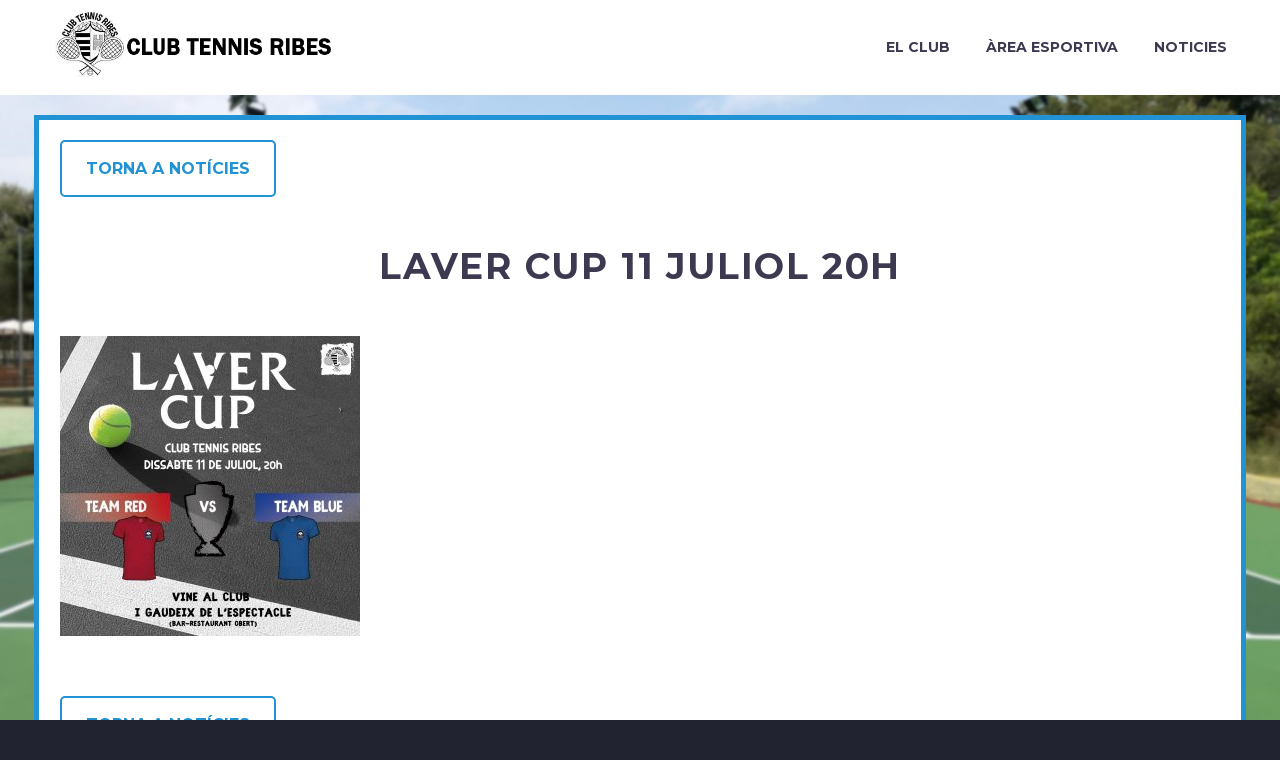

--- FILE ---
content_type: text/html; charset=UTF-8
request_url: https://clubtennisribes.com/2020/07/06/laver-cup-11-juliol-20h/
body_size: 16947
content:
<!DOCTYPE html>
<!--[if IE 7]>
<html class="ie ie7" lang="es" xmlns:og="https://ogp.me/ns#" xmlns:fb="https://ogp.me/ns/fb#">
<![endif]-->
<!--[if IE 8]>
<html class="ie ie8" lang="es" xmlns:og="https://ogp.me/ns#" xmlns:fb="https://ogp.me/ns/fb#">
<![endif]-->
<!--[if !(IE 7) | !(IE 8) ]><!-->
<html lang="es" xmlns:og="https://ogp.me/ns#" xmlns:fb="https://ogp.me/ns/fb#">
<!--<![endif]-->
<head>
	<meta charset="UTF-8">
	<meta name="viewport" content="width=device-width, initial-scale=1.0" />
	<link rel="profile" href="http://gmpg.org/xfn/11">
	<link rel="pingback" href="https://clubtennisribes.com/xmlrpc.php">
	<style>.tgpli-background-inited { background-image: none !important; }img[data-tgpli-image-inited] { display:none !important;visibility:hidden !important; }</style>		<script type="text/javascript">
			window.tgpLazyItemsOptions = {
				visibilityOffset: 0,
				desktopEnable: true,
				mobileEnable: true			};
			window.tgpQueue = {
				nodes: [],
				add: function(id, data) {
					data = data || {};
					if (window.tgpLazyItems !== undefined) {
						if (this.nodes.length > 0) {
							window.tgpLazyItems.addNodes(this.flushNodes());
						}
						window.tgpLazyItems.addNode({
							node: document.getElementById(id),
							data: data
						});
					} else {
						this.nodes.push({
							node: document.getElementById(id),
							data: data
						});
					}
				},
				flushNodes: function() {
					return this.nodes.splice(0, this.nodes.length);
				}
			};
		</script>
		<script type="text/javascript" async src="https://clubtennisribes.com/wp-content/themes/thegem/js/thegem-pagespeed-lazy-items.js"></script><meta name='robots' content='index, follow, max-image-preview:large, max-snippet:-1, max-video-preview:-1' />
	<style>img:is([sizes="auto" i], [sizes^="auto," i]) { contain-intrinsic-size: 3000px 1500px }</style>
	
	<!-- This site is optimized with the Yoast SEO plugin v26.8 - https://yoast.com/product/yoast-seo-wordpress/ -->
	<title>LAVER CUP   11 JULIOL 20h - Club Tennis Ribes</title>
	<link rel="canonical" href="https://clubtennisribes.com/2020/07/06/laver-cup-11-juliol-20h/" />
	<meta property="og:locale" content="es_ES" />
	<meta property="og:type" content="article" />
	<meta property="og:title" content="LAVER CUP   11 JULIOL 20h - Club Tennis Ribes" />
	<meta property="og:url" content="https://clubtennisribes.com/2020/07/06/laver-cup-11-juliol-20h/" />
	<meta property="og:site_name" content="Club Tennis Ribes" />
	<meta property="article:publisher" content="https://www.facebook.com/CTennisRibes/" />
	<meta property="article:published_time" content="2020-07-06T17:43:58+00:00" />
	<meta property="article:modified_time" content="2020-07-12T00:15:40+00:00" />
	<meta property="og:image" content="https://clubtennisribes.com/wp-content/uploads/2020/07/cartell-laver-cup.jpg" />
	<meta property="og:image:width" content="1600" />
	<meta property="og:image:height" content="1600" />
	<meta property="og:image:type" content="image/jpeg" />
	<meta name="author" content="admintennis" />
	<meta name="twitter:card" content="summary_large_image" />
	<meta name="twitter:label1" content="Escrito por" />
	<meta name="twitter:data1" content="admintennis" />
	<script type="application/ld+json" class="yoast-schema-graph">{"@context":"https://schema.org","@graph":[{"@type":"Article","@id":"https://clubtennisribes.com/2020/07/06/laver-cup-11-juliol-20h/#article","isPartOf":{"@id":"https://clubtennisribes.com/2020/07/06/laver-cup-11-juliol-20h/"},"author":{"name":"admintennis","@id":"https://clubtennisribes.com/#/schema/person/ec472f7fb4aff2c8fe13a88c6ef01d66"},"headline":"LAVER CUP 11 JULIOL 20h","datePublished":"2020-07-06T17:43:58+00:00","dateModified":"2020-07-12T00:15:40+00:00","mainEntityOfPage":{"@id":"https://clubtennisribes.com/2020/07/06/laver-cup-11-juliol-20h/"},"wordCount":4,"publisher":{"@id":"https://clubtennisribes.com/#organization"},"image":{"@id":"https://clubtennisribes.com/2020/07/06/laver-cup-11-juliol-20h/#primaryimage"},"thumbnailUrl":"https://clubtennisribes.com/wp-content/uploads/2020/07/cartell-laver-cup.jpg","articleSection":["area-esportiva"],"inLanguage":"es"},{"@type":"WebPage","@id":"https://clubtennisribes.com/2020/07/06/laver-cup-11-juliol-20h/","url":"https://clubtennisribes.com/2020/07/06/laver-cup-11-juliol-20h/","name":"LAVER CUP 11 JULIOL 20h - Club Tennis Ribes","isPartOf":{"@id":"https://clubtennisribes.com/#website"},"primaryImageOfPage":{"@id":"https://clubtennisribes.com/2020/07/06/laver-cup-11-juliol-20h/#primaryimage"},"image":{"@id":"https://clubtennisribes.com/2020/07/06/laver-cup-11-juliol-20h/#primaryimage"},"thumbnailUrl":"https://clubtennisribes.com/wp-content/uploads/2020/07/cartell-laver-cup.jpg","datePublished":"2020-07-06T17:43:58+00:00","dateModified":"2020-07-12T00:15:40+00:00","breadcrumb":{"@id":"https://clubtennisribes.com/2020/07/06/laver-cup-11-juliol-20h/#breadcrumb"},"inLanguage":"es","potentialAction":[{"@type":"ReadAction","target":["https://clubtennisribes.com/2020/07/06/laver-cup-11-juliol-20h/"]}]},{"@type":"ImageObject","inLanguage":"es","@id":"https://clubtennisribes.com/2020/07/06/laver-cup-11-juliol-20h/#primaryimage","url":"https://clubtennisribes.com/wp-content/uploads/2020/07/cartell-laver-cup.jpg","contentUrl":"https://clubtennisribes.com/wp-content/uploads/2020/07/cartell-laver-cup.jpg","width":1600,"height":1600},{"@type":"BreadcrumbList","@id":"https://clubtennisribes.com/2020/07/06/laver-cup-11-juliol-20h/#breadcrumb","itemListElement":[{"@type":"ListItem","position":1,"name":"Portada","item":"https://clubtennisribes.com/"},{"@type":"ListItem","position":2,"name":"LAVER CUP 11 JULIOL 20h"}]},{"@type":"WebSite","@id":"https://clubtennisribes.com/#website","url":"https://clubtennisribes.com/","name":"Club Tennis Ribes","description":"Club de Tennis de Sant Pere de Ribes","publisher":{"@id":"https://clubtennisribes.com/#organization"},"potentialAction":[{"@type":"SearchAction","target":{"@type":"EntryPoint","urlTemplate":"https://clubtennisribes.com/?s={search_term_string}"},"query-input":{"@type":"PropertyValueSpecification","valueRequired":true,"valueName":"search_term_string"}}],"inLanguage":"es"},{"@type":"Organization","@id":"https://clubtennisribes.com/#organization","name":"Club Tennis ribes","url":"https://clubtennisribes.com/","logo":{"@type":"ImageObject","inLanguage":"es","@id":"https://clubtennisribes.com/#/schema/logo/image/","url":"https://i0.wp.com/clubtennisribes.com/wp-content/uploads/2020/06/logo-compost.png?fit=500%2C125&ssl=1","contentUrl":"https://i0.wp.com/clubtennisribes.com/wp-content/uploads/2020/06/logo-compost.png?fit=500%2C125&ssl=1","width":500,"height":125,"caption":"Club Tennis ribes"},"image":{"@id":"https://clubtennisribes.com/#/schema/logo/image/"},"sameAs":["https://www.facebook.com/CTennisRibes/"]},{"@type":"Person","@id":"https://clubtennisribes.com/#/schema/person/ec472f7fb4aff2c8fe13a88c6ef01d66","name":"admintennis","image":{"@type":"ImageObject","inLanguage":"es","@id":"https://clubtennisribes.com/#/schema/person/image/","url":"https://secure.gravatar.com/avatar/feb56f1810ba6b183ca511c7606275f1?s=96&d=mm&r=g","contentUrl":"https://secure.gravatar.com/avatar/feb56f1810ba6b183ca511c7606275f1?s=96&d=mm&r=g","caption":"admintennis"},"url":"https://clubtennisribes.com/author/admintennis/"}]}</script>
	<!-- / Yoast SEO plugin. -->


<link rel='dns-prefetch' href='//fonts.googleapis.com' />
<link rel="alternate" type="application/rss+xml" title="Club Tennis Ribes &raquo; Feed" href="https://clubtennisribes.com/feed/" />
<link rel="alternate" type="application/rss+xml" title="Club Tennis Ribes &raquo; Feed de los comentarios" href="https://clubtennisribes.com/comments/feed/" />
<script type="text/javascript">
/* <![CDATA[ */
window._wpemojiSettings = {"baseUrl":"https:\/\/s.w.org\/images\/core\/emoji\/15.0.3\/72x72\/","ext":".png","svgUrl":"https:\/\/s.w.org\/images\/core\/emoji\/15.0.3\/svg\/","svgExt":".svg","source":{"concatemoji":"https:\/\/clubtennisribes.com\/wp-includes\/js\/wp-emoji-release.min.js?ver=6.7.4"}};
/*! This file is auto-generated */
!function(i,n){var o,s,e;function c(e){try{var t={supportTests:e,timestamp:(new Date).valueOf()};sessionStorage.setItem(o,JSON.stringify(t))}catch(e){}}function p(e,t,n){e.clearRect(0,0,e.canvas.width,e.canvas.height),e.fillText(t,0,0);var t=new Uint32Array(e.getImageData(0,0,e.canvas.width,e.canvas.height).data),r=(e.clearRect(0,0,e.canvas.width,e.canvas.height),e.fillText(n,0,0),new Uint32Array(e.getImageData(0,0,e.canvas.width,e.canvas.height).data));return t.every(function(e,t){return e===r[t]})}function u(e,t,n){switch(t){case"flag":return n(e,"\ud83c\udff3\ufe0f\u200d\u26a7\ufe0f","\ud83c\udff3\ufe0f\u200b\u26a7\ufe0f")?!1:!n(e,"\ud83c\uddfa\ud83c\uddf3","\ud83c\uddfa\u200b\ud83c\uddf3")&&!n(e,"\ud83c\udff4\udb40\udc67\udb40\udc62\udb40\udc65\udb40\udc6e\udb40\udc67\udb40\udc7f","\ud83c\udff4\u200b\udb40\udc67\u200b\udb40\udc62\u200b\udb40\udc65\u200b\udb40\udc6e\u200b\udb40\udc67\u200b\udb40\udc7f");case"emoji":return!n(e,"\ud83d\udc26\u200d\u2b1b","\ud83d\udc26\u200b\u2b1b")}return!1}function f(e,t,n){var r="undefined"!=typeof WorkerGlobalScope&&self instanceof WorkerGlobalScope?new OffscreenCanvas(300,150):i.createElement("canvas"),a=r.getContext("2d",{willReadFrequently:!0}),o=(a.textBaseline="top",a.font="600 32px Arial",{});return e.forEach(function(e){o[e]=t(a,e,n)}),o}function t(e){var t=i.createElement("script");t.src=e,t.defer=!0,i.head.appendChild(t)}"undefined"!=typeof Promise&&(o="wpEmojiSettingsSupports",s=["flag","emoji"],n.supports={everything:!0,everythingExceptFlag:!0},e=new Promise(function(e){i.addEventListener("DOMContentLoaded",e,{once:!0})}),new Promise(function(t){var n=function(){try{var e=JSON.parse(sessionStorage.getItem(o));if("object"==typeof e&&"number"==typeof e.timestamp&&(new Date).valueOf()<e.timestamp+604800&&"object"==typeof e.supportTests)return e.supportTests}catch(e){}return null}();if(!n){if("undefined"!=typeof Worker&&"undefined"!=typeof OffscreenCanvas&&"undefined"!=typeof URL&&URL.createObjectURL&&"undefined"!=typeof Blob)try{var e="postMessage("+f.toString()+"("+[JSON.stringify(s),u.toString(),p.toString()].join(",")+"));",r=new Blob([e],{type:"text/javascript"}),a=new Worker(URL.createObjectURL(r),{name:"wpTestEmojiSupports"});return void(a.onmessage=function(e){c(n=e.data),a.terminate(),t(n)})}catch(e){}c(n=f(s,u,p))}t(n)}).then(function(e){for(var t in e)n.supports[t]=e[t],n.supports.everything=n.supports.everything&&n.supports[t],"flag"!==t&&(n.supports.everythingExceptFlag=n.supports.everythingExceptFlag&&n.supports[t]);n.supports.everythingExceptFlag=n.supports.everythingExceptFlag&&!n.supports.flag,n.DOMReady=!1,n.readyCallback=function(){n.DOMReady=!0}}).then(function(){return e}).then(function(){var e;n.supports.everything||(n.readyCallback(),(e=n.source||{}).concatemoji?t(e.concatemoji):e.wpemoji&&e.twemoji&&(t(e.twemoji),t(e.wpemoji)))}))}((window,document),window._wpemojiSettings);
/* ]]> */
</script>
<link rel='stylesheet' id='layerslider-css' href='https://clubtennisribes.com/wp-content/plugins/LayerSlider/assets/static/layerslider/css/layerslider.css?ver=7.14.1' type='text/css' media='all' />
<link rel='stylesheet' id='thegem-preloader-css' href='https://clubtennisribes.com/wp-content/themes/thegem/css/thegem-preloader.css?ver=5.10.2.1' type='text/css' media='all' />
<style id='thegem-preloader-inline-css' type='text/css'>

		body:not(.compose-mode) .gem-icon-style-gradient span,
		body:not(.compose-mode) .gem-icon .gem-icon-half-1,
		body:not(.compose-mode) .gem-icon .gem-icon-half-2 {
			opacity: 0 !important;
			}
</style>
<link rel='stylesheet' id='thegem-reset-css' href='https://clubtennisribes.com/wp-content/themes/thegem/css/thegem-reset.css?ver=5.10.2.1' type='text/css' media='all' />
<link rel='stylesheet' id='thegem-grid-css' href='https://clubtennisribes.com/wp-content/themes/thegem/css/thegem-grid.css?ver=5.10.2.1' type='text/css' media='all' />
<link rel='stylesheet' id='thegem-header-css' href='https://clubtennisribes.com/wp-content/themes/thegem/css/thegem-header.css?ver=5.10.2.1' type='text/css' media='all' />
<link rel='stylesheet' id='thegem-style-css' href='https://clubtennisribes.com/wp-content/themes/thegem/style.css?ver=5.10.2.1' type='text/css' media='all' />
<link rel='stylesheet' id='thegem-child-style-css' href='https://clubtennisribes.com/wp-content/themes/thegem-child/style.css?ver=5.10.2.1' type='text/css' media='all' />
<link rel='stylesheet' id='thegem-widgets-css' href='https://clubtennisribes.com/wp-content/themes/thegem/css/thegem-widgets.css?ver=5.10.2.1' type='text/css' media='all' />
<link rel='stylesheet' id='thegem-new-css-css' href='https://clubtennisribes.com/wp-content/themes/thegem/css/thegem-new-css.css?ver=5.10.2.1' type='text/css' media='all' />
<link rel='stylesheet' id='perevazka-css-css-css' href='https://clubtennisribes.com/wp-content/themes/thegem/css/thegem-perevazka-css.css?ver=5.10.2.1' type='text/css' media='all' />
<link rel='stylesheet' id='thegem-google-fonts-css' href='//fonts.googleapis.com/css?family=Source+Sans+Pro%3A200%2C200italic%2C300%2C300italic%2C400%2C400italic%2C600%2C600italic%2C700%2C700italic%2C900%2C900italic%7CMontserrat%3A100%2C200%2C300%2C400%2C500%2C600%2C700%2C800%2C900%2C100italic%2C200italic%2C300italic%2C400italic%2C500italic%2C600italic%2C700italic%2C800italic%2C900italic&#038;subset=cyrillic%2Ccyrillic-ext%2Cgreek%2Cgreek-ext%2Clatin%2Clatin-ext%2Cvietnamese&#038;ver=6.7.4' type='text/css' media='all' />
<link rel='stylesheet' id='thegem-custom-css' href='https://clubtennisribes.com/wp-content/themes/thegem-child/css/custom-x0AomyWl.css?ver=5.10.2.1' type='text/css' media='all' />
<style id='thegem-custom-inline-css' type='text/css'>
.vc_custom_1615144053459{margin-top: 20px !important;}.vc_custom_1628010563985{margin-bottom: 0px !important;}
body .page-title-block .breadcrumbs-container{	text-align: center;}.page-breadcrumbs ul li a,.page-breadcrumbs ul li:not(:last-child):after{	color: #99A9B5FF;}.page-breadcrumbs ul li{	color: #3C3950FF;}.page-breadcrumbs ul li a:hover{	color: #3C3950FF;}.block-content {padding-top: 0px;}.block-content:last-of-type {padding-bottom: 110px;}.gem-slideshow,.slideshow-preloader {}#top-area {	display: block;}@media (max-width: 991px) {#page-title {padding-top: 80px;padding-bottom: 80px;}.page-title-inner, body .breadcrumbs{padding-left: 0px;padding-right: 0px;}.page-title-excerpt {margin-top: 18px;}#page-title .page-title-title {margin-top: 0px;}.block-content {}.block-content:last-of-type {}#top-area {	display: block;}}@media (max-width: 767px) {#page-title {padding-top: 80px;padding-bottom: 80px;}.page-title-inner,body .breadcrumbs{padding-left: 0px;padding-right: 0px;}.page-title-excerpt {margin-top: 18px;}#page-title .page-title-title {margin-top: 0px;}.block-content {}.block-content:last-of-type {}#top-area {	display: none;}}
</style>
<link rel='stylesheet' id='js_composer_front-css' href='https://clubtennisribes.com/wp-content/plugins/js_composer/assets/css/js_composer.min.css?ver=8.7.2' type='text/css' media='all' />
<link rel='stylesheet' id='thegem_js_composer_front-css' href='https://clubtennisribes.com/wp-content/themes/thegem/css/thegem-js_composer_columns.css?ver=5.10.2.1' type='text/css' media='all' />
<link rel='stylesheet' id='thegem-additional-blog-1-css' href='https://clubtennisribes.com/wp-content/themes/thegem/css/thegem-additional-blog-1.css?ver=5.10.2.1' type='text/css' media='all' />
<link rel='stylesheet' id='jquery-fancybox-css' href='https://clubtennisribes.com/wp-content/themes/thegem/js/fancyBox/jquery.fancybox.min.css?ver=5.10.2.1' type='text/css' media='all' />
<link rel='stylesheet' id='thegem-vc_elements-css' href='https://clubtennisribes.com/wp-content/themes/thegem/css/thegem-vc_elements.css?ver=5.10.2.1' type='text/css' media='all' />
<style id='wp-emoji-styles-inline-css' type='text/css'>

	img.wp-smiley, img.emoji {
		display: inline !important;
		border: none !important;
		box-shadow: none !important;
		height: 1em !important;
		width: 1em !important;
		margin: 0 0.07em !important;
		vertical-align: -0.1em !important;
		background: none !important;
		padding: 0 !important;
	}
</style>
<link rel='stylesheet' id='wp-block-library-css' href='https://clubtennisribes.com/wp-includes/css/dist/block-library/style.min.css?ver=6.7.4' type='text/css' media='all' />
<link rel='stylesheet' id='wp-components-css' href='https://clubtennisribes.com/wp-includes/css/dist/components/style.min.css?ver=6.7.4' type='text/css' media='all' />
<link rel='stylesheet' id='wp-preferences-css' href='https://clubtennisribes.com/wp-includes/css/dist/preferences/style.min.css?ver=6.7.4' type='text/css' media='all' />
<link rel='stylesheet' id='wp-block-editor-css' href='https://clubtennisribes.com/wp-includes/css/dist/block-editor/style.min.css?ver=6.7.4' type='text/css' media='all' />
<link rel='stylesheet' id='popup-maker-block-library-style-css' href='https://clubtennisribes.com/wp-content/plugins/popup-maker/dist/packages/block-library-style.css?ver=dbea705cfafe089d65f1' type='text/css' media='all' />
<style id='classic-theme-styles-inline-css' type='text/css'>
/*! This file is auto-generated */
.wp-block-button__link{color:#fff;background-color:#32373c;border-radius:9999px;box-shadow:none;text-decoration:none;padding:calc(.667em + 2px) calc(1.333em + 2px);font-size:1.125em}.wp-block-file__button{background:#32373c;color:#fff;text-decoration:none}
</style>
<style id='global-styles-inline-css' type='text/css'>
:root{--wp--preset--aspect-ratio--square: 1;--wp--preset--aspect-ratio--4-3: 4/3;--wp--preset--aspect-ratio--3-4: 3/4;--wp--preset--aspect-ratio--3-2: 3/2;--wp--preset--aspect-ratio--2-3: 2/3;--wp--preset--aspect-ratio--16-9: 16/9;--wp--preset--aspect-ratio--9-16: 9/16;--wp--preset--color--black: #000000;--wp--preset--color--cyan-bluish-gray: #abb8c3;--wp--preset--color--white: #ffffff;--wp--preset--color--pale-pink: #f78da7;--wp--preset--color--vivid-red: #cf2e2e;--wp--preset--color--luminous-vivid-orange: #ff6900;--wp--preset--color--luminous-vivid-amber: #fcb900;--wp--preset--color--light-green-cyan: #7bdcb5;--wp--preset--color--vivid-green-cyan: #00d084;--wp--preset--color--pale-cyan-blue: #8ed1fc;--wp--preset--color--vivid-cyan-blue: #0693e3;--wp--preset--color--vivid-purple: #9b51e0;--wp--preset--gradient--vivid-cyan-blue-to-vivid-purple: linear-gradient(135deg,rgba(6,147,227,1) 0%,rgb(155,81,224) 100%);--wp--preset--gradient--light-green-cyan-to-vivid-green-cyan: linear-gradient(135deg,rgb(122,220,180) 0%,rgb(0,208,130) 100%);--wp--preset--gradient--luminous-vivid-amber-to-luminous-vivid-orange: linear-gradient(135deg,rgba(252,185,0,1) 0%,rgba(255,105,0,1) 100%);--wp--preset--gradient--luminous-vivid-orange-to-vivid-red: linear-gradient(135deg,rgba(255,105,0,1) 0%,rgb(207,46,46) 100%);--wp--preset--gradient--very-light-gray-to-cyan-bluish-gray: linear-gradient(135deg,rgb(238,238,238) 0%,rgb(169,184,195) 100%);--wp--preset--gradient--cool-to-warm-spectrum: linear-gradient(135deg,rgb(74,234,220) 0%,rgb(151,120,209) 20%,rgb(207,42,186) 40%,rgb(238,44,130) 60%,rgb(251,105,98) 80%,rgb(254,248,76) 100%);--wp--preset--gradient--blush-light-purple: linear-gradient(135deg,rgb(255,206,236) 0%,rgb(152,150,240) 100%);--wp--preset--gradient--blush-bordeaux: linear-gradient(135deg,rgb(254,205,165) 0%,rgb(254,45,45) 50%,rgb(107,0,62) 100%);--wp--preset--gradient--luminous-dusk: linear-gradient(135deg,rgb(255,203,112) 0%,rgb(199,81,192) 50%,rgb(65,88,208) 100%);--wp--preset--gradient--pale-ocean: linear-gradient(135deg,rgb(255,245,203) 0%,rgb(182,227,212) 50%,rgb(51,167,181) 100%);--wp--preset--gradient--electric-grass: linear-gradient(135deg,rgb(202,248,128) 0%,rgb(113,206,126) 100%);--wp--preset--gradient--midnight: linear-gradient(135deg,rgb(2,3,129) 0%,rgb(40,116,252) 100%);--wp--preset--font-size--small: 13px;--wp--preset--font-size--medium: 20px;--wp--preset--font-size--large: 36px;--wp--preset--font-size--x-large: 42px;--wp--preset--spacing--20: 0.44rem;--wp--preset--spacing--30: 0.67rem;--wp--preset--spacing--40: 1rem;--wp--preset--spacing--50: 1.5rem;--wp--preset--spacing--60: 2.25rem;--wp--preset--spacing--70: 3.38rem;--wp--preset--spacing--80: 5.06rem;--wp--preset--shadow--natural: 6px 6px 9px rgba(0, 0, 0, 0.2);--wp--preset--shadow--deep: 12px 12px 50px rgba(0, 0, 0, 0.4);--wp--preset--shadow--sharp: 6px 6px 0px rgba(0, 0, 0, 0.2);--wp--preset--shadow--outlined: 6px 6px 0px -3px rgba(255, 255, 255, 1), 6px 6px rgba(0, 0, 0, 1);--wp--preset--shadow--crisp: 6px 6px 0px rgba(0, 0, 0, 1);}:where(.is-layout-flex){gap: 0.5em;}:where(.is-layout-grid){gap: 0.5em;}body .is-layout-flex{display: flex;}.is-layout-flex{flex-wrap: wrap;align-items: center;}.is-layout-flex > :is(*, div){margin: 0;}body .is-layout-grid{display: grid;}.is-layout-grid > :is(*, div){margin: 0;}:where(.wp-block-columns.is-layout-flex){gap: 2em;}:where(.wp-block-columns.is-layout-grid){gap: 2em;}:where(.wp-block-post-template.is-layout-flex){gap: 1.25em;}:where(.wp-block-post-template.is-layout-grid){gap: 1.25em;}.has-black-color{color: var(--wp--preset--color--black) !important;}.has-cyan-bluish-gray-color{color: var(--wp--preset--color--cyan-bluish-gray) !important;}.has-white-color{color: var(--wp--preset--color--white) !important;}.has-pale-pink-color{color: var(--wp--preset--color--pale-pink) !important;}.has-vivid-red-color{color: var(--wp--preset--color--vivid-red) !important;}.has-luminous-vivid-orange-color{color: var(--wp--preset--color--luminous-vivid-orange) !important;}.has-luminous-vivid-amber-color{color: var(--wp--preset--color--luminous-vivid-amber) !important;}.has-light-green-cyan-color{color: var(--wp--preset--color--light-green-cyan) !important;}.has-vivid-green-cyan-color{color: var(--wp--preset--color--vivid-green-cyan) !important;}.has-pale-cyan-blue-color{color: var(--wp--preset--color--pale-cyan-blue) !important;}.has-vivid-cyan-blue-color{color: var(--wp--preset--color--vivid-cyan-blue) !important;}.has-vivid-purple-color{color: var(--wp--preset--color--vivid-purple) !important;}.has-black-background-color{background-color: var(--wp--preset--color--black) !important;}.has-cyan-bluish-gray-background-color{background-color: var(--wp--preset--color--cyan-bluish-gray) !important;}.has-white-background-color{background-color: var(--wp--preset--color--white) !important;}.has-pale-pink-background-color{background-color: var(--wp--preset--color--pale-pink) !important;}.has-vivid-red-background-color{background-color: var(--wp--preset--color--vivid-red) !important;}.has-luminous-vivid-orange-background-color{background-color: var(--wp--preset--color--luminous-vivid-orange) !important;}.has-luminous-vivid-amber-background-color{background-color: var(--wp--preset--color--luminous-vivid-amber) !important;}.has-light-green-cyan-background-color{background-color: var(--wp--preset--color--light-green-cyan) !important;}.has-vivid-green-cyan-background-color{background-color: var(--wp--preset--color--vivid-green-cyan) !important;}.has-pale-cyan-blue-background-color{background-color: var(--wp--preset--color--pale-cyan-blue) !important;}.has-vivid-cyan-blue-background-color{background-color: var(--wp--preset--color--vivid-cyan-blue) !important;}.has-vivid-purple-background-color{background-color: var(--wp--preset--color--vivid-purple) !important;}.has-black-border-color{border-color: var(--wp--preset--color--black) !important;}.has-cyan-bluish-gray-border-color{border-color: var(--wp--preset--color--cyan-bluish-gray) !important;}.has-white-border-color{border-color: var(--wp--preset--color--white) !important;}.has-pale-pink-border-color{border-color: var(--wp--preset--color--pale-pink) !important;}.has-vivid-red-border-color{border-color: var(--wp--preset--color--vivid-red) !important;}.has-luminous-vivid-orange-border-color{border-color: var(--wp--preset--color--luminous-vivid-orange) !important;}.has-luminous-vivid-amber-border-color{border-color: var(--wp--preset--color--luminous-vivid-amber) !important;}.has-light-green-cyan-border-color{border-color: var(--wp--preset--color--light-green-cyan) !important;}.has-vivid-green-cyan-border-color{border-color: var(--wp--preset--color--vivid-green-cyan) !important;}.has-pale-cyan-blue-border-color{border-color: var(--wp--preset--color--pale-cyan-blue) !important;}.has-vivid-cyan-blue-border-color{border-color: var(--wp--preset--color--vivid-cyan-blue) !important;}.has-vivid-purple-border-color{border-color: var(--wp--preset--color--vivid-purple) !important;}.has-vivid-cyan-blue-to-vivid-purple-gradient-background{background: var(--wp--preset--gradient--vivid-cyan-blue-to-vivid-purple) !important;}.has-light-green-cyan-to-vivid-green-cyan-gradient-background{background: var(--wp--preset--gradient--light-green-cyan-to-vivid-green-cyan) !important;}.has-luminous-vivid-amber-to-luminous-vivid-orange-gradient-background{background: var(--wp--preset--gradient--luminous-vivid-amber-to-luminous-vivid-orange) !important;}.has-luminous-vivid-orange-to-vivid-red-gradient-background{background: var(--wp--preset--gradient--luminous-vivid-orange-to-vivid-red) !important;}.has-very-light-gray-to-cyan-bluish-gray-gradient-background{background: var(--wp--preset--gradient--very-light-gray-to-cyan-bluish-gray) !important;}.has-cool-to-warm-spectrum-gradient-background{background: var(--wp--preset--gradient--cool-to-warm-spectrum) !important;}.has-blush-light-purple-gradient-background{background: var(--wp--preset--gradient--blush-light-purple) !important;}.has-blush-bordeaux-gradient-background{background: var(--wp--preset--gradient--blush-bordeaux) !important;}.has-luminous-dusk-gradient-background{background: var(--wp--preset--gradient--luminous-dusk) !important;}.has-pale-ocean-gradient-background{background: var(--wp--preset--gradient--pale-ocean) !important;}.has-electric-grass-gradient-background{background: var(--wp--preset--gradient--electric-grass) !important;}.has-midnight-gradient-background{background: var(--wp--preset--gradient--midnight) !important;}.has-small-font-size{font-size: var(--wp--preset--font-size--small) !important;}.has-medium-font-size{font-size: var(--wp--preset--font-size--medium) !important;}.has-large-font-size{font-size: var(--wp--preset--font-size--large) !important;}.has-x-large-font-size{font-size: var(--wp--preset--font-size--x-large) !important;}
:where(.wp-block-post-template.is-layout-flex){gap: 1.25em;}:where(.wp-block-post-template.is-layout-grid){gap: 1.25em;}
:where(.wp-block-columns.is-layout-flex){gap: 2em;}:where(.wp-block-columns.is-layout-grid){gap: 2em;}
:root :where(.wp-block-pullquote){font-size: 1.5em;line-height: 1.6;}
</style>
<link rel='stylesheet' id='contact-form-7-css' href='https://clubtennisribes.com/wp-content/plugins/contact-form-7/includes/css/styles.css?ver=6.1.4' type='text/css' media='all' />
<link rel='stylesheet' id='image-hover-effects-css-css' href='https://clubtennisribes.com/wp-content/plugins/mega-addons-for-visual-composer/css/ihover.css?ver=6.7.4' type='text/css' media='all' />
<link rel='stylesheet' id='style-css-css' href='https://clubtennisribes.com/wp-content/plugins/mega-addons-for-visual-composer/css/style.css?ver=6.7.4' type='text/css' media='all' />
<link rel='stylesheet' id='font-awesome-latest-css' href='https://clubtennisribes.com/wp-content/plugins/mega-addons-for-visual-composer/css/font-awesome/css/all.css?ver=6.7.4' type='text/css' media='all' />
<script type="text/javascript">function fullHeightRow() {
			var fullHeight,
				offsetTop,
				element = document.getElementsByClassName('vc_row-o-full-height')[0];
			if (element) {
				fullHeight = window.innerHeight;
				offsetTop = window.pageYOffset + element.getBoundingClientRect().top;
				if (offsetTop < fullHeight) {
					fullHeight = 100 - offsetTop / (fullHeight / 100);
					element.style.minHeight = fullHeight + 'vh'
				}
			}
		}</script><!--[if lt IE 9]>
<script type="text/javascript" src="https://clubtennisribes.com/wp-content/themes/thegem/js/html5.js?ver=5.10.2.1" id="html5-js"></script>
<![endif]-->
<script type="text/javascript" src="https://clubtennisribes.com/wp-includes/js/jquery/jquery.min.js?ver=3.7.1" id="jquery-core-js"></script>
<script type="text/javascript" src="https://clubtennisribes.com/wp-includes/js/jquery/jquery-migrate.min.js?ver=3.4.1" id="jquery-migrate-js"></script>
<script type="text/javascript" src="https://clubtennisribes.com/wp-content/themes/thegem-child/js/clubtennisribes.js?ver=1.0" id="ctr_scripts-js"></script>
<script></script><meta name="generator" content="Powered by LayerSlider 7.14.1 - Build Heros, Sliders, and Popups. Create Animations and Beautiful, Rich Web Content as Easy as Never Before on WordPress." />
<!-- LayerSlider updates and docs at: https://layerslider.com -->
<link rel="https://api.w.org/" href="https://clubtennisribes.com/wp-json/" /><link rel="alternate" title="JSON" type="application/json" href="https://clubtennisribes.com/wp-json/wp/v2/posts/2489" /><link rel="EditURI" type="application/rsd+xml" title="RSD" href="https://clubtennisribes.com/xmlrpc.php?rsd" />
<meta name="generator" content="WordPress 6.7.4" />
<link rel='shortlink' href='https://clubtennisribes.com/?p=2489' />
<link rel="alternate" title="oEmbed (JSON)" type="application/json+oembed" href="https://clubtennisribes.com/wp-json/oembed/1.0/embed?url=https%3A%2F%2Fclubtennisribes.com%2F2020%2F07%2F06%2Flaver-cup-11-juliol-20h%2F" />
<link rel="alternate" title="oEmbed (XML)" type="text/xml+oembed" href="https://clubtennisribes.com/wp-json/oembed/1.0/embed?url=https%3A%2F%2Fclubtennisribes.com%2F2020%2F07%2F06%2Flaver-cup-11-juliol-20h%2F&#038;format=xml" />
<style id="mystickymenu" type="text/css">#mysticky-nav { width:100%; position: static; height: auto !important; }#mysticky-nav.wrapfixed { position:fixed; left: 0px; margin-top:0px;  z-index: 99990; -webkit-transition: 0.3s; -moz-transition: 0.3s; -o-transition: 0.3s; transition: 0.3s; -ms-filter:"progid:DXImageTransform.Microsoft.Alpha(Opacity=90)"; filter: alpha(opacity=90); opacity:0.9; background-color: #f7f5e7;}#mysticky-nav.wrapfixed .myfixed{ background-color: #f7f5e7; position: relative;top: auto;left: auto;right: auto;}#mysticky-nav .myfixed { margin:0 auto; float:none; border:0px; background:none; max-width:100%; }</style>			<style type="text/css">
																															</style>
			<meta name="generator" content="Powered by WPBakery Page Builder - drag and drop page builder for WordPress."/>
<link rel="icon" href="https://clubtennisribes.com/wp-content/uploads/2020/05/logo_transparent.png" sizes="32x32" />
<link rel="icon" href="https://clubtennisribes.com/wp-content/uploads/2020/05/logo_transparent.png" sizes="192x192" />
<link rel="apple-touch-icon" href="https://clubtennisribes.com/wp-content/uploads/2020/05/logo_transparent.png" />
<meta name="msapplication-TileImage" content="https://clubtennisribes.com/wp-content/uploads/2020/05/logo_transparent.png" />
<script>if(document.querySelector('[data-type="vc_custom-css"]')) {document.head.appendChild(document.querySelector('[data-type="vc_custom-css"]'));}</script><noscript><style> .wpb_animate_when_almost_visible { opacity: 1; }</style></noscript>
<meta property="og:title" content="LAVER CUP     11 JULIOL 20h"/>
<meta property="og:description" content="LAVER CUP     11 JULIOL 20h"/>
<meta property="og:site_name" content="Club Tennis Ribes"/>
<meta property="og:type" content="article"/>
<meta property="og:url" content="https://clubtennisribes.com/2020/07/06/laver-cup-11-juliol-20h/"/>
<meta property="og:image" content="https://clubtennisribes.com/wp-content/uploads/2020/07/cartell-laver-cup-thegem-blog-timeline-large.jpg"/>

<meta itemprop="name" content="LAVER CUP     11 JULIOL 20h"/>
<meta itemprop="description" content="LAVER CUP     11 JULIOL 20h"/>
<meta itemprop="image" content="https://clubtennisribes.com/wp-content/uploads/2020/07/cartell-laver-cup-thegem-blog-timeline-large.jpg"/>
</head>


<body class="post-template-default single single-post postid-2489 single-format-standard wpb-js-composer js-comp-ver-8.7.2 vc_responsive">

	<script type="text/javascript">
		var gemSettings = {"isTouch":"","forcedLasyDisabled":"","tabletPortrait":"1","tabletLandscape":"","topAreaMobileDisable":"","parallaxDisabled":"","fillTopArea":"","themePath":"https:\/\/clubtennisribes.com\/wp-content\/themes\/thegem","rootUrl":"https:\/\/clubtennisribes.com","mobileEffectsEnabled":"","isRTL":""};
		(function() {
    function isTouchDevice() {
        return (('ontouchstart' in window) ||
            (navigator.MaxTouchPoints > 0) ||
            (navigator.msMaxTouchPoints > 0));
    }

    window.gemSettings.isTouch = isTouchDevice();

    function userAgentDetection() {
        var ua = navigator.userAgent.toLowerCase(),
        platform = navigator.platform.toLowerCase(),
        UA = ua.match(/(opera|ie|firefox|chrome|version)[\s\/:]([\w\d\.]+)?.*?(safari|version[\s\/:]([\w\d\.]+)|$)/) || [null, 'unknown', 0],
        mode = UA[1] == 'ie' && document.documentMode;

        window.gemBrowser = {
            name: (UA[1] == 'version') ? UA[3] : UA[1],
            version: UA[2],
            platform: {
                name: ua.match(/ip(?:ad|od|hone)/) ? 'ios' : (ua.match(/(?:webos|android)/) || platform.match(/mac|win|linux/) || ['other'])[0]
                }
        };
            }

    window.updateGemClientSize = function() {
        if (window.gemOptions == null || window.gemOptions == undefined) {
            window.gemOptions = {
                first: false,
                clientWidth: 0,
                clientHeight: 0,
                innerWidth: -1
            };
        }

        window.gemOptions.clientWidth = window.innerWidth || document.documentElement.clientWidth;
        if (document.body != null && !window.gemOptions.clientWidth) {
            window.gemOptions.clientWidth = document.body.clientWidth;
        }

        window.gemOptions.clientHeight = window.innerHeight || document.documentElement.clientHeight;
        if (document.body != null && !window.gemOptions.clientHeight) {
            window.gemOptions.clientHeight = document.body.clientHeight;
        }
    };

    window.updateGemInnerSize = function(width) {
        window.gemOptions.innerWidth = width != undefined ? width : (document.body != null ? document.body.clientWidth : 0);
    };

    userAgentDetection();
    window.updateGemClientSize(true);

    window.gemSettings.lasyDisabled = window.gemSettings.forcedLasyDisabled || (!window.gemSettings.mobileEffectsEnabled && (window.gemSettings.isTouch || window.gemOptions.clientWidth <= 800));
})();
		(function() {
    if (window.gemBrowser.name == 'safari') {
        try {
            var safariVersion = parseInt(window.gemBrowser.version);
        } catch(e) {
            var safariVersion = 0;
        }
        if (safariVersion >= 9) {
            window.gemSettings.parallaxDisabled = true;
            window.gemSettings.fillTopArea = true;
        }
    }
})();
		(function() {
    var fullwithData = {
        page: null,
        pageWidth: 0,
        pageOffset: {},
        fixVcRow: true,
        pagePaddingLeft: 0
    };

    function updateFullwidthData() {
        fullwithData.pageOffset = fullwithData.page.getBoundingClientRect();
        fullwithData.pageWidth = parseFloat(fullwithData.pageOffset.width);
        fullwithData.pagePaddingLeft = 0;

        if (fullwithData.page.className.indexOf('vertical-header') != -1) {
            fullwithData.pagePaddingLeft = 45;
            if (fullwithData.pageWidth >= 1600) {
                fullwithData.pagePaddingLeft = 360;
            }
            if (fullwithData.pageWidth < 980) {
                fullwithData.pagePaddingLeft = 0;
            }
        }
    }

    function gem_fix_fullwidth_position(element) {
        if (element == null) {
            return false;
        }

        if (fullwithData.page == null) {
            fullwithData.page = document.getElementById('page');
            updateFullwidthData();
        }

        /*if (fullwithData.pageWidth < 1170) {
            return false;
        }*/

        if (!fullwithData.fixVcRow) {
            return false;
        }

        if (element.previousElementSibling != null && element.previousElementSibling != undefined && element.previousElementSibling.className.indexOf('fullwidth-block') == -1) {
            var elementParentViewportOffset = element.previousElementSibling.getBoundingClientRect();
        } else {
            var elementParentViewportOffset = element.parentNode.getBoundingClientRect();
        }

        /*if (elementParentViewportOffset.top > window.gemOptions.clientHeight) {
            fullwithData.fixVcRow = false;
            return false;
        }*/

        if (element.className.indexOf('vc_row') != -1) {
            var elementMarginLeft = -21;
            var elementMarginRight = -21;
        } else {
            var elementMarginLeft = 0;
            var elementMarginRight = 0;
        }

        var offset = parseInt(fullwithData.pageOffset.left + 0.5) - parseInt((elementParentViewportOffset.left < 0 ? 0 : elementParentViewportOffset.left) + 0.5) - elementMarginLeft + fullwithData.pagePaddingLeft;
        var offsetKey = window.gemSettings.isRTL ? 'right' : 'left';

        element.style.position = 'relative';
        element.style[offsetKey] = offset + 'px';
        element.style.width = fullwithData.pageWidth - fullwithData.pagePaddingLeft + 'px';

        if (element.className.indexOf('vc_row') == -1) {
            element.setAttribute('data-fullwidth-updated', 1);
        }

        if (element.className.indexOf('vc_row') != -1 && element.className.indexOf('vc_section') == -1 && !element.hasAttribute('data-vc-stretch-content')) {
            var el_full = element.parentNode.querySelector('.vc_row-full-width-before');
            var padding = -1 * offset;
            0 > padding && (padding = 0);
            var paddingRight = fullwithData.pageWidth - padding - el_full.offsetWidth + elementMarginLeft + elementMarginRight;
            0 > paddingRight && (paddingRight = 0);
            element.style.paddingLeft = padding + 'px';
            element.style.paddingRight = paddingRight + 'px';
        }
    }

    window.gem_fix_fullwidth_position = gem_fix_fullwidth_position;

    document.addEventListener('DOMContentLoaded', function() {
        var classes = [];

        if (window.gemSettings.isTouch) {
            document.body.classList.add('thegem-touch');
        }

        if (window.gemSettings.lasyDisabled && !window.gemSettings.forcedLasyDisabled) {
            document.body.classList.add('thegem-effects-disabled');
        }
    });

    if (window.gemSettings.parallaxDisabled) {
        var head  = document.getElementsByTagName('head')[0],
            link  = document.createElement('style');
        link.rel  = 'stylesheet';
        link.type = 'text/css';
        link.innerHTML = ".fullwidth-block.fullwidth-block-parallax-fixed .fullwidth-block-background { background-attachment: scroll !important; }";
        head.appendChild(link);
    }
})();

(function() {
    setTimeout(function() {
        var preloader = document.getElementById('page-preloader');
        if (preloader != null && preloader != undefined) {
            preloader.className += ' preloader-loaded';
        }
    }, window.pagePreloaderHideTime || 1000);
})();
	</script>
	


<div id="page" class="layout-fullwidth header-style-3">

			<a href="#page" class="scroll-top-button"></a>
	
	
					<div id="top-area" class="top-area top-area-style-default top-area-alignment-left">
	<div class="container">
		<div class="top-area-items inline-inside">
							<div class="top-area-block top-area-contacts"></div>
										<div class="top-area-block top-area-socials socials-colored-hover">			<div class="socials inline-inside">
															<a class="socials-item" href="#" target="_blank" rel="noopener" title="Facebook">
                            <i class="socials-item-icon facebook "></i>
                        </a>
																				<a class="socials-item" href="#" target="_blank" rel="noopener" title="LinkedIn">
                            <i class="socials-item-icon linkedin "></i>
                        </a>
																				<a class="socials-item" href="#" target="_blank" rel="noopener" title="Twitter">
                            <i class="socials-item-icon twitter "></i>
                        </a>
																				<a class="socials-item" href="#" target="_blank" rel="noopener" title="Instagram">
                            <i class="socials-item-icon instagram "></i>
                        </a>
																				<a class="socials-item" href="#" target="_blank" rel="noopener" title="Pinterest">
                            <i class="socials-item-icon pinterest "></i>
                        </a>
																																															<a class="socials-item" href="#" target="_blank" rel="noopener" title="YouTube">
                            <i class="socials-item-icon youtube "></i>
                        </a>
																																																																																																																																																																																																																																																																																																																</div>
			</div>
										<div class="top-area-block top-area-menu">
																<div class="top-area-button"><div class="gem-button-container gem-button-position-inline thegem-button-697f15dccf25e6640"  ><a class="gem-button gem-button-size-tiny gem-button-style-flat gem-button-text-weight-normal gem-button-no-uppercase" data-ll-effect="drop-right-without-wrap" style="border-radius: 3px;" onmouseleave="" onmouseenter="" href="#" target="_self">Join Now</a></div> </div>
									</div>
					</div>
	</div>
</div>
		
		<div id="site-header-wrapper"  class="  sticky-header-on-mobile" >

			
			
			<header id="site-header" class="site-header animated-header mobile-menu-layout-default" role="banner">
								
								<div class="container">
					<div class="header-main logo-position-left header-layout-default header-style-3">
																				<div class="site-title">
																<div class="site-logo">
									<a href="https://clubtennisribes.com/" rel="home">
										<span class="logo" style="min-width: 164px;"><img data-tgpli-src="https://clubtennisribes.com/wp-content/uploads/2020/06/logo-compost.png" data-tgpli-inited data-tgpli-image-inited id="tgpli-697f15dceee48" </span><script>window.tgpQueue.add('tgpli-697f15dceee48')</script><noscript><img src="https://clubtennisribes.com/wp-content/uploads/2020/06/logo-compost.png"</span></noscript>
									</a>
								</div>
							</div>
																								<nav id="primary-navigation" class="site-navigation primary-navigation" role="navigation">
										<button class="menu-toggle dl-trigger">Primary Menu<span class="menu-line-1"></span><span class="menu-line-2"></span><span class="menu-line-3"></span></button>										<ul id="primary-menu" class="nav-menu styled no-responsive dl-menu"><li id="menu-item-2203" class="menu-item menu-item-type-post_type menu-item-object-page menu-item-has-children menu-item-parent menu-item-2203 megamenu-first-element"><a href="https://clubtennisribes.com/home-club/">El Club</a><span class="menu-item-parent-toggle"></span>
<ul class="sub-menu styled dl-submenu">
	<li id="menu-item-1359" class="menu-item menu-item-type-custom menu-item-object-custom menu-item-1359 megamenu-first-element"><a href="https://clubtennisribes.com/home-club/#instalacions">Instal·lacions</a></li>
	<li id="menu-item-1361" class="menu-item menu-item-type-custom menu-item-object-custom menu-item-1361 megamenu-first-element"><a href="https://clubtennisribes.com/home-club/#elnostreclub">El nostre club</a></li>
	<li id="menu-item-1360" class="menu-item menu-item-type-custom menu-item-object-custom menu-item-1360 megamenu-first-element"><a href="https://clubtennisribes.com/home-club/#historia">Orígens i història</a></li>
	<li id="menu-item-1365" class="menu-item menu-item-type-custom menu-item-object-custom menu-item-1365 megamenu-first-element"><a href="https://clubtennisribes.com/home-club/#juntadirectiva">Junta directiva</a></li>
	<li id="menu-item-1366" class="menu-item menu-item-type-custom menu-item-object-custom menu-item-1366 megamenu-first-element"><a href="https://clubtennisribes.com/home-club/#estatutsireglament">Estatuts i reglament</a></li>
	<li id="menu-item-1368" class="menu-item menu-item-type-custom menu-item-object-custom menu-item-1368 megamenu-first-element"><a href="https://clubtennisribes.com/home-club/#festesoci">Fes-te sòci</a></li>
	<li id="menu-item-2502" class="menu-item menu-item-type-custom menu-item-object-custom menu-item-2502 megamenu-first-element"><a href="https://clubtennisribes.com/home-club/#serveis_tarifes">Serveis/Tarifes</a></li>
	<li id="menu-item-1369" class="menu-item menu-item-type-custom menu-item-object-custom menu-item-1369 megamenu-first-element"><a href="https://clubtennisribes.com/home-club/#horaris">Horaris</a></li>
	<li id="menu-item-1370" class="menu-item menu-item-type-custom menu-item-object-custom menu-item-1370 megamenu-first-element"><a href="https://clubtennisribes.com/home-club/#localitzacioicontacte">Localització i contacte</a></li>
</ul>
</li>
<li id="menu-item-2204" class="menu-item menu-item-type-post_type menu-item-object-page menu-item-has-children menu-item-parent menu-item-2204 megamenu-first-element"><a href="https://clubtennisribes.com/home-area-esportiva/">Àrea Esportiva</a><span class="menu-item-parent-toggle"></span>
<ul class="sub-menu styled dl-submenu">
	<li id="menu-item-151" class="menu-item menu-item-type-custom menu-item-object-custom menu-item-has-children menu-item-parent menu-item-151 megamenu-first-element"><a href="https://clubtennisribes.com/home-area-esportiva">Escola</a><span class="menu-item-parent-toggle"></span>
	<ul class="sub-menu styled dl-submenu">
		<li id="menu-item-152" class="menu-item menu-item-type-custom menu-item-object-custom menu-item-152 megamenu-first-element"><a href="https://clubtennisribes.com/home-area-esportiva#stafftecnic">Staff Tècnic</a></li>
		<li id="menu-item-153" class="menu-item menu-item-type-custom menu-item-object-custom menu-item-153 megamenu-first-element"><a href="https://clubtennisribes.com/home-area-esportiva#horaris">Horaris</a></li>
		<li id="menu-item-154" class="menu-item menu-item-type-custom menu-item-object-custom menu-item-154 megamenu-first-element"><a href="https://clubtennisribes.com/home-area-esportiva#metodologia">Metodologia</a></li>
		<li id="menu-item-155" class="menu-item menu-item-type-custom menu-item-object-custom menu-item-155 megamenu-first-element"><a href="https://clubtennisribes.com/home-area-esportiva#campusstage">Campus i Stage</a></li>
		<li id="menu-item-2197" class="menu-item menu-item-type-custom menu-item-object-custom menu-item-2197 megamenu-first-element"><a href="https://clubtennisribes.com/home-area-esportiva#quotes">Quotes i inscripcions</a></li>
		<li id="menu-item-2198" class="menu-item menu-item-type-custom menu-item-object-custom menu-item-2198 megamenu-first-element"><a href="https://clubtennisribes.com/home-area-esportiva#contacte">Contacte</a></li>
	</ul>
</li>
	<li id="menu-item-156" class="menu-item menu-item-type-custom menu-item-object-custom menu-item-has-children menu-item-parent menu-item-156 megamenu-first-element"><a href="https://clubtennisribes.com/home-campionats/">Campionats</a><span class="menu-item-parent-toggle"></span>
	<ul class="sub-menu styled dl-submenu">
		<li id="menu-item-157" class="menu-item menu-item-type-custom menu-item-object-custom menu-item-157 megamenu-first-element"><a href="https://clubtennisribes.com/home-campionats#social">Social</a></li>
		<li id="menu-item-158" class="menu-item menu-item-type-custom menu-item-object-custom menu-item-158 megamenu-first-element"><a href="https://clubtennisribes.com/home-campionats#open">Open</a></li>
		<li id="menu-item-159" class="menu-item menu-item-type-custom menu-item-object-custom menu-item-159 megamenu-first-element"><a href="https://clubtennisribes.com/home-campionats#vineijuga">Vine i juga</a></li>
		<li id="menu-item-160" class="menu-item menu-item-type-custom menu-item-object-custom menu-item-160 megamenu-first-element"><a href="https://clubtennisribes.com/home-campionats#lligafemenina">Lliga femenina</a></li>
		<li id="menu-item-161" class="menu-item menu-item-type-custom menu-item-object-custom menu-item-161 megamenu-first-element"><a href="https://clubtennisribes.com/home-campionats#padelfemeni">Torneig pàdel femení</a></li>
		<li id="menu-item-1154" class="menu-item menu-item-type-custom menu-item-object-custom menu-item-1154 megamenu-first-element"><a href="https://clubtennisribes.com/home-campionats#padelmasculi">Torneig Pàdel Masculí</a></li>
		<li id="menu-item-1155" class="menu-item menu-item-type-custom menu-item-object-custom menu-item-1155 megamenu-first-element"><a href="https://clubtennisribes.com/home-campionats#padelmixtes">Torneig pàdel Mixtes</a></li>
		<li id="menu-item-1156" class="menu-item menu-item-type-custom menu-item-object-custom menu-item-1156 megamenu-first-element"><a href="https://clubtennisribes.com/home-campionats#pares-fills">Torneig Pares-fills Tennis i Pàdel</a></li>
		<li id="menu-item-1157" class="menu-item menu-item-type-custom menu-item-object-custom menu-item-1157 megamenu-first-element"><a href="https://clubtennisribes.com/home-campionats#torneig6h">Torneig 6h Tennis-Pàdel</a></li>
		<li id="menu-item-1158" class="menu-item menu-item-type-custom menu-item-object-custom menu-item-1158 megamenu-first-element"><a href="https://clubtennisribes.com/home-campionats#lligacatalana">Lliga Catalana</a></li>
		<li id="menu-item-1159" class="menu-item menu-item-type-custom menu-item-object-custom menu-item-1159 megamenu-first-element"><a href="https://clubtennisribes.com/home-campionats#torneigescola">Torneig per Alumnes de l&#8217;escola</a></li>
		<li id="menu-item-2744" class="menu-item menu-item-type-custom menu-item-object-custom menu-item-2744 megamenu-first-element"><a href="https://clubtennisribes.com/home-campionats#lavercup">Laver Cup</a></li>
	</ul>
</li>
</ul>
</li>
<li id="menu-item-2276" class="menu-item menu-item-type-post_type menu-item-object-page menu-item-has-children menu-item-parent menu-item-2276 megamenu-first-element"><a href="https://clubtennisribes.com/noticies/">Noticies</a><span class="menu-item-parent-toggle"></span>
<ul class="sub-menu styled dl-submenu">
	<li id="menu-item-163" class="menu-item menu-item-type-custom menu-item-object-custom menu-item-163 megamenu-first-element"><a href="https://clubtennisribes.com/noticies#noticies-area-esportiva">Àrea Esportiva</a></li>
	<li id="menu-item-164" class="menu-item menu-item-type-custom menu-item-object-custom menu-item-164 megamenu-first-element"><a href="https://clubtennisribes.com/noticies#noticies-actualitatclub">Actualitat del club</a></li>
</ul>
</li>
</ul>																			</nav>
																										</div>
				</div>
							</header><!-- #site-header -->
					</div><!-- #site-header-wrapper -->

	
	<div id="main" class="site-main">

<div id="main-content" class="main-content">


<div class="block-content  post-modificat">
	<div class="container">
	
	<!-- AFEGIT PER MOSTRAR TITOL ALS POST NOMES -->
			<!-- BOTO TORNA A NOTICIES  -->
		<div class="vc_btn3-container  boto_tornanoticies_post vc_btn3-center"><a class="vc_general vc_btn3 vc_btn3-size-lg vc_btn3-shape-rounded vc_btn3-style-outline vc_btn3-color-primary" a="" href="https://clubtennisribes.com/noticies/" title="Torna a notícies">Torna a notícies</a></div>
		<!-- FI BOTO TORNA A NOTICIES -->
		<h2 class="titol_post">LAVER CUP     11 JULIOL 20h</h2>
		
	<!-- FI DE L'AFEGIT -->
		<div class="panel row">

			<div class="panel-center col-xs-12">
				<article id="post-2489" class="post-2489 post type-post status-publish format-standard has-post-thumbnail category-area-esportiva">

					<div class="entry-content post-content">
                        
                        
						    
						
						<p><img class="alignnone size-medium wp-image-2490" data-tgpli-src="https://clubtennisribes.com/wp-content/uploads/2020/07/cartell-laver-cup-300x300.jpg" alt="" width="300" height="300" data-tgpli-srcset="https://clubtennisribes.com/wp-content/uploads/2020/07/cartell-laver-cup-300x300.jpg 300w, https://clubtennisribes.com/wp-content/uploads/2020/07/cartell-laver-cup-1024x1024.jpg 1024w, https://clubtennisribes.com/wp-content/uploads/2020/07/cartell-laver-cup-150x150.jpg 150w, https://clubtennisribes.com/wp-content/uploads/2020/07/cartell-laver-cup-768x768.jpg 768w, https://clubtennisribes.com/wp-content/uploads/2020/07/cartell-laver-cup-1536x1536.jpg 1536w, https://clubtennisribes.com/wp-content/uploads/2020/07/cartell-laver-cup-256x256.jpg 256w, https://clubtennisribes.com/wp-content/uploads/2020/07/cartell-laver-cup.jpg 1600w" sizes="(max-width: 300px) 100vw, 300px" data-tgpli-inited data-tgpli-image-inited id="tgpli-697f15dceee7e"  /><script>window.tgpQueue.add('tgpli-697f15dceee7e')</script><noscript><img class="alignnone size-medium wp-image-2490" src="https://clubtennisribes.com/wp-content/uploads/2020/07/cartell-laver-cup-300x300.jpg" alt="" width="300" height="300" srcset="https://clubtennisribes.com/wp-content/uploads/2020/07/cartell-laver-cup-300x300.jpg 300w, https://clubtennisribes.com/wp-content/uploads/2020/07/cartell-laver-cup-1024x1024.jpg 1024w, https://clubtennisribes.com/wp-content/uploads/2020/07/cartell-laver-cup-150x150.jpg 150w, https://clubtennisribes.com/wp-content/uploads/2020/07/cartell-laver-cup-768x768.jpg 768w, https://clubtennisribes.com/wp-content/uploads/2020/07/cartell-laver-cup-1536x1536.jpg 1536w, https://clubtennisribes.com/wp-content/uploads/2020/07/cartell-laver-cup-256x256.jpg 256w, https://clubtennisribes.com/wp-content/uploads/2020/07/cartell-laver-cup.jpg 1600w" sizes="(max-width: 300px) 100vw, 300px" /></noscript></p>

                        					</div><!-- .entry-content -->
						
					
											
					
					
														<!-- BOTO TORNA A NOTICIES  -->
				<div class="vc_btn3-container  boto_tornanoticies_post vc_btn3-center"><a class="vc_general vc_btn3 vc_btn3-size-lg vc_btn3-shape-rounded vc_btn3-style-outline vc_btn3-color-primary" a="" href="https://clubtennisribes.com/noticies/" title="Torna a notícies">Torna a notícies</a></div>
				<!-- FI BOTO TORNA A NOTICIES -->
					
				</article><!-- #post-## -->

			</div>

			
		</div>

	</div>
</div><!-- .block-content -->

</div><!-- #main-content -->


		</div><!-- #main -->
		<div id="lazy-loading-point"></div>

												<footer class="custom-footer">
													<div class="container"><div class="wpb-content-wrapper"><div id="vc_row-697f15dce4eb6" class="vc_row wpb_row vc_row-fluid vc_custom_1615144053459 thegem-custom-697f15dce4e548683"><div class="wpb_column vc_column_container vc_col-sm-3 thegem-custom-697f15dceb1101485" ><div class="vc_column-inner thegem-custom-inner-697f15dceb114 "><div class="wpb_wrapper thegem-custom-697f15dceb1101485"><div class="centered-box gem-image-centered-box" ><div class="gem-image gem-wrapbox gem-wrapbox-style-default gem-wrapbox-position-centered  thegem-custom-697f15dceb2cc5025"  style="width: 160px;" ><div class="gem-wrapbox-inner " ><img class="gem-wrapbox-element img-responsive" data-tgpli-src="https://clubtennisribes.com/wp-content/uploads/2020/05/logo_transparent_blanc.png" alt="" data-tgpli-inited data-tgpli-image-inited id="tgpli-697f15dceee8d" /><script>window.tgpQueue.add('tgpli-697f15dceee8d')</script><noscript><img class="gem-wrapbox-element img-responsive" src="https://clubtennisribes.com/wp-content/uploads/2020/05/logo_transparent_blanc.png" alt=""/></noscript></div></div></div>
	
		<div class="wpb_text_column wpb_content_element  vc_custom_1628010563985 thegem-vc-text thegem-custom-697f15dcebd303691"  >
			<div class="wpb_wrapper">
				<p style="text-align: center;"><strong><span style="color: #ffffff;">© 2021 CLUB TENNIS RIBES</span></strong></p>

			</div>
			<style>@media screen and (max-width: 1023px) {.thegem-vc-text.thegem-custom-697f15dcebd303691{display: block!important;}}@media screen and (max-width: 767px) {.thegem-vc-text.thegem-custom-697f15dcebd303691{display: block!important;}}@media screen and (max-width: 1023px) {.thegem-vc-text.thegem-custom-697f15dcebd303691{position: relative !important;}}@media screen and (max-width: 767px) {.thegem-vc-text.thegem-custom-697f15dcebd303691{position: relative !important;}}</style>
		</div>
	
<div class="clearboth"></div><style>#thegem-divider-697f15dcebe36 {margin-top: 15px !important;}</style><div id="thegem-divider-697f15dcebe36" class="gem-divider  " style="" ></div><div class="socials socials-list socials-colored-hover socials-default socials-alignment-center"><a class="socials-item" target="_blank" href="https://www.facebook.com/CTennisRibes/" style="color: #ffffff;"><i class="socials-item-icon facebook" style="font-size: 25px"></i></a></div></div></div></div><div class="wpb_column vc_column_container vc_col-sm-3 thegem-custom-697f15dcec18e6718" ><div class="vc_column-inner thegem-custom-inner-697f15dcec191 "><div class="wpb_wrapper thegem-custom-697f15dcec18e6718">
	
		<div class="wpb_text_column wpb_content_element  thegem-vc-text thegem-custom-697f15dcec3be6547"  >
			<div class="wpb_wrapper">
				<div class="title-h6"><span style="color: #ffffff;">LOCALITZACIÓ</span></div>

			</div>
			<style>@media screen and (max-width: 1023px) {.thegem-vc-text.thegem-custom-697f15dcec3be6547{display: block!important;}}@media screen and (max-width: 767px) {.thegem-vc-text.thegem-custom-697f15dcec3be6547{display: block!important;}}@media screen and (max-width: 1023px) {.thegem-vc-text.thegem-custom-697f15dcec3be6547{position: relative !important;}}@media screen and (max-width: 767px) {.thegem-vc-text.thegem-custom-697f15dcec3be6547{position: relative !important;}}</style>
		</div>
	
<div class="clearboth"></div><style>#thegem-divider-697f15dcec45b {margin-top: 15px !important;}</style><div id="thegem-divider-697f15dcec45b" class="gem-divider  " style="" ></div>
	
		<div class="wpb_text_column wpb_content_element  thegem-vc-text thegem-custom-697f15dcec5314419"  >
			<div class="wpb_wrapper">
				<p><span style="color: #ffffff;">C/ Blades,3. Urb. Can Macià<br />
</span><span style="color: #ffffff;">Los Viñedos, 08810<br />
</span><span style="color: #ffffff;"> Sant Pere de Ribes</span></p>

			</div>
			<style>@media screen and (max-width: 1023px) {.thegem-vc-text.thegem-custom-697f15dcec5314419{display: block!important;}}@media screen and (max-width: 767px) {.thegem-vc-text.thegem-custom-697f15dcec5314419{display: block!important;}}@media screen and (max-width: 1023px) {.thegem-vc-text.thegem-custom-697f15dcec5314419{position: relative !important;}}@media screen and (max-width: 767px) {.thegem-vc-text.thegem-custom-697f15dcec5314419{position: relative !important;}}</style>
		</div>
	
<div class="clearboth"></div><style>#thegem-divider-697f15dcec5a3 {margin-top: 20px !important;}</style><div id="thegem-divider-697f15dcec5a3" class="gem-divider  " style="" ></div>
<div class="wpb_gmaps_widget wpb_content_element">
		<div class="wpb_wrapper">
		<div class="wpb_map_wraper ">
			<iframe data-tgpli-src="https://www.google.com/maps/embed?pb=!1m18!1m12!1m3!1d2999.472548940436!2d1.7783922161282264!3d41.255045912150464!2m3!1f0!2f0!3f0!3m2!1i1024!2i768!4f13.1!3m3!1m2!1s0x0%3A0xb90259129d83becd!2sClub%20Tenis%20Ribes!5e0!3m2!1sca!2ses!4v1589356880580!5m2!1sca!2ses" width="600" height="150" frameborder="0" style="border:0;" allowfullscreen="" aria-hidden="false" tabindex="0" data-tgpli-inited data-tgpli-iframe-inited id="tgpli-697f15dceeefa" ></iframe><script>window.tgpQueue.add('tgpli-697f15dceeefa')</script><noscript><iframe src="https://www.google.com/maps/embed?pb=!1m18!1m12!1m3!1d2999.472548940436!2d1.7783922161282264!3d41.255045912150464!2m3!1f0!2f0!3f0!3m2!1i1024!2i768!4f13.1!3m3!1m2!1s0x0%3A0xb90259129d83becd!2sClub%20Tenis%20Ribes!5e0!3m2!1sca!2ses!4v1589356880580!5m2!1sca!2ses" width="600" height="150" frameborder="0" style="border:0;" allowfullscreen="" aria-hidden="false" tabindex="0"></iframe></noscript>		</div>
	</div>
</div>
</div></div></div><div class="wpb_column vc_column_container vc_col-sm-3 thegem-custom-697f15dcec9b62191" ><div class="vc_column-inner thegem-custom-inner-697f15dcec9b9 "><div class="wpb_wrapper thegem-custom-697f15dcec9b62191">
	
		<div class="wpb_text_column wpb_content_element  thegem-vc-text thegem-custom-697f15dcecb9f876"  >
			<div class="wpb_wrapper">
				<div class="title-h6"><span style="color: #ffffff;">CONTACTE</span></div>

			</div>
			<style>@media screen and (max-width: 1023px) {.thegem-vc-text.thegem-custom-697f15dcecb9f876{display: block!important;}}@media screen and (max-width: 767px) {.thegem-vc-text.thegem-custom-697f15dcecb9f876{display: block!important;}}@media screen and (max-width: 1023px) {.thegem-vc-text.thegem-custom-697f15dcecb9f876{position: relative !important;}}@media screen and (max-width: 767px) {.thegem-vc-text.thegem-custom-697f15dcecb9f876{position: relative !important;}}</style>
		</div>
	
<div class="clearboth"></div><style>#thegem-divider-697f15dcecc24 {margin-top: 15px !important;}</style><div id="thegem-divider-697f15dcecc24" class="gem-divider  " style="" ></div>
	
		<div class="wpb_text_column wpb_content_element  thegem-vc-text thegem-custom-697f15dceccf36111"  >
			<div class="wpb_wrapper">
				<p><span style="color: #ffffff;"><strong>TELÈFON:<br />
</strong>(+34) 93 896 28 70<br />
</span><span style="color: #ffffff;">(+34) 699 603 415</span></p>
<p><span style="color: #ffffff;"><strong>E-MAIL:<br />
</strong><a href="mailto:info@clubtennisribes.com">info@clubtennisribes.com</a></span></p>

			</div>
			<style>@media screen and (max-width: 1023px) {.thegem-vc-text.thegem-custom-697f15dceccf36111{display: block!important;}}@media screen and (max-width: 767px) {.thegem-vc-text.thegem-custom-697f15dceccf36111{display: block!important;}}@media screen and (max-width: 1023px) {.thegem-vc-text.thegem-custom-697f15dceccf36111{position: relative !important;}}@media screen and (max-width: 767px) {.thegem-vc-text.thegem-custom-697f15dceccf36111{position: relative !important;}}</style>
		</div>
	
<div class="clearboth"></div><style>#thegem-divider-697f15dcecd6c {margin-top: 15px !important;}</style><div id="thegem-divider-697f15dcecd6c" class="gem-divider  " style="" ></div>
	
		<div class="wpb_text_column wpb_content_element  thegem-vc-text thegem-custom-697f15dcece35932"  >
			<div class="wpb_wrapper">
				<div class="title-h6"><a href="https://clubtennisribes.com/politica-privacidad/">POLÍTICA DE PRIVACITAT</a></div>

			</div>
			<style>@media screen and (max-width: 1023px) {.thegem-vc-text.thegem-custom-697f15dcece35932{display: block!important;}}@media screen and (max-width: 767px) {.thegem-vc-text.thegem-custom-697f15dcece35932{display: block!important;}}@media screen and (max-width: 1023px) {.thegem-vc-text.thegem-custom-697f15dcece35932{position: relative !important;}}@media screen and (max-width: 767px) {.thegem-vc-text.thegem-custom-697f15dcece35932{position: relative !important;}}</style>
		</div>
	
</div></div></div><div class="wpb_column vc_column_container vc_col-sm-3 thegem-custom-697f15dced122383" ><div class="vc_column-inner thegem-custom-inner-697f15dced124 "><div class="wpb_wrapper thegem-custom-697f15dced122383">
	
		<div class="wpb_text_column wpb_content_element  thegem-vc-text thegem-custom-697f15dced2ab748"  >
			<div class="wpb_wrapper">
				<div class="title-h6"><span style="color: #ffffff;">HORARI D&#8217;Obertura</span></div>

			</div>
			<style>@media screen and (max-width: 1023px) {.thegem-vc-text.thegem-custom-697f15dced2ab748{display: block!important;}}@media screen and (max-width: 767px) {.thegem-vc-text.thegem-custom-697f15dced2ab748{display: block!important;}}@media screen and (max-width: 1023px) {.thegem-vc-text.thegem-custom-697f15dced2ab748{position: relative !important;}}@media screen and (max-width: 767px) {.thegem-vc-text.thegem-custom-697f15dced2ab748{position: relative !important;}}</style>
		</div>
	
<div class="clearboth"></div><style>#thegem-divider-697f15dced323 {margin-top: 15px !important;}</style><div id="thegem-divider-697f15dced323" class="gem-divider  " style="" ></div>
	
		<div class="wpb_text_column wpb_content_element  thegem-vc-text thegem-custom-697f15dced3f32236"  >
			<div class="wpb_wrapper">
				<p><span style="color: #ffffff;"><strong>DILLUNS:</strong></span><br />
<span style="color: #ffffff;">Tancat</span></p>
<p><span style="color: #ffffff;"><strong>DE DIMARTS A DIVENDRES:<br />
</strong>De 9:00 a 22.00</span></p>
<p><span style="color: #ffffff;"><strong>DISSABTES, DIUMENGES I FESTIUS:</strong></span><br />
<span style="color: #ffffff;">De 09:00 a 21:00</span></p>

			</div>
			<style>@media screen and (max-width: 1023px) {.thegem-vc-text.thegem-custom-697f15dced3f32236{display: block!important;}}@media screen and (max-width: 767px) {.thegem-vc-text.thegem-custom-697f15dced3f32236{display: block!important;}}@media screen and (max-width: 1023px) {.thegem-vc-text.thegem-custom-697f15dced3f32236{position: relative !important;}}@media screen and (max-width: 767px) {.thegem-vc-text.thegem-custom-697f15dced3f32236{position: relative !important;}}</style>
		</div>
	
</div></div></div></div>
</div></div>
										</footer>
						
						
			</div><!-- #page -->

	
	<script type="text/html" id="wpb-modifications"> window.wpbCustomElement = 1; </script><script type="text/javascript" src="https://clubtennisribes.com/wp-content/themes/thegem/js/thegem-form-elements.js?ver=5.10.2.1" id="thegem-form-elements-js"></script>
<script type="text/javascript" src="https://clubtennisribes.com/wp-content/themes/thegem/js/jquery.easing.js?ver=5.10.2.1" id="jquery-easing-js"></script>
<script type="text/javascript" src="https://clubtennisribes.com/wp-content/themes/thegem/js/SmoothScroll.js?ver=5.10.2.1" id="SmoothScroll-js"></script>
<script type="text/javascript" src="https://clubtennisribes.com/wp-content/themes/thegem/js/jquery.dlmenu.js?ver=5.10.2.1" id="jquery-dlmenu-js"></script>
<script type="text/javascript" id="thegem-menu-init-script-js-extra">
/* <![CDATA[ */
var thegem_dlmenu_settings = {"ajax_url":"https:\/\/clubtennisribes.com\/wp-admin\/admin-ajax.php","backLabel":"Atr\u00e1s","showCurrentLabel":"Muestra esta p\u00e1gina"};
/* ]]> */
</script>
<script type="text/javascript" src="https://clubtennisribes.com/wp-content/themes/thegem/js/thegem-menu_init.js?ver=5.10.2.1" id="thegem-menu-init-script-js"></script>
<script type="text/javascript" src="https://clubtennisribes.com/wp-content/themes/thegem/js/thegem-header.js?ver=5.10.2.1" id="thegem-header-js"></script>
<script type="text/javascript" id="thegem-scripts-js-extra">
/* <![CDATA[ */
var thegem_scripts_data = {"ajax_url":"https:\/\/clubtennisribes.com\/wp-admin\/admin-ajax.php","ajax_nonce":"52f4a851d1"};
/* ]]> */
</script>
<script type="text/javascript" src="https://clubtennisribes.com/wp-content/themes/thegem/js/functions.js?ver=5.10.2.1" id="thegem-scripts-js"></script>
<script type="text/javascript" src="https://clubtennisribes.com/wp-content/themes/thegem/js/fancyBox/jquery.mousewheel.pack.js?ver=5.10.2.1" id="jquery-mousewheel-js"></script>
<script type="text/javascript" src="https://clubtennisribes.com/wp-content/themes/thegem/js/fancyBox/jquery.fancybox.min.js?ver=5.10.2.1" id="jquery-fancybox-js"></script>
<script type="text/javascript" src="https://clubtennisribes.com/wp-content/themes/thegem/js/fancyBox/jquery.fancybox-init.js?ver=5.10.2.1" id="fancybox-init-script-js"></script>
<script type="text/javascript" src="https://clubtennisribes.com/wp-includes/js/dist/hooks.min.js?ver=4d63a3d491d11ffd8ac6" id="wp-hooks-js"></script>
<script type="text/javascript" src="https://clubtennisribes.com/wp-includes/js/dist/i18n.min.js?ver=5e580eb46a90c2b997e6" id="wp-i18n-js"></script>
<script type="text/javascript" id="wp-i18n-js-after">
/* <![CDATA[ */
wp.i18n.setLocaleData( { 'text direction\u0004ltr': [ 'ltr' ] } );
/* ]]> */
</script>
<script type="text/javascript" src="https://clubtennisribes.com/wp-content/plugins/contact-form-7/includes/swv/js/index.js?ver=6.1.4" id="swv-js"></script>
<script type="text/javascript" id="contact-form-7-js-translations">
/* <![CDATA[ */
( function( domain, translations ) {
	var localeData = translations.locale_data[ domain ] || translations.locale_data.messages;
	localeData[""].domain = domain;
	wp.i18n.setLocaleData( localeData, domain );
} )( "contact-form-7", {"translation-revision-date":"2025-12-01 15:45:40+0000","generator":"GlotPress\/4.0.3","domain":"messages","locale_data":{"messages":{"":{"domain":"messages","plural-forms":"nplurals=2; plural=n != 1;","lang":"es"},"This contact form is placed in the wrong place.":["Este formulario de contacto est\u00e1 situado en el lugar incorrecto."],"Error:":["Error:"]}},"comment":{"reference":"includes\/js\/index.js"}} );
/* ]]> */
</script>
<script type="text/javascript" id="contact-form-7-js-before">
/* <![CDATA[ */
var wpcf7 = {
    "api": {
        "root": "https:\/\/clubtennisribes.com\/wp-json\/",
        "namespace": "contact-form-7\/v1"
    }
};
/* ]]> */
</script>
<script type="text/javascript" src="https://clubtennisribes.com/wp-content/plugins/contact-form-7/includes/js/index.js?ver=6.1.4" id="contact-form-7-js"></script>
<script type="text/javascript" src="https://clubtennisribes.com/wp-content/plugins/mystickymenu/js/morphext/morphext.min.js?ver=2.8.6" id="morphext-js-js" defer="defer" data-wp-strategy="defer"></script>
<script type="text/javascript" id="welcomebar-frontjs-js-extra">
/* <![CDATA[ */
var welcomebar_frontjs = {"ajaxurl":"https:\/\/clubtennisribes.com\/wp-admin\/admin-ajax.php","days":"Days","hours":"Hours","minutes":"Minutes","seconds":"Seconds","ajax_nonce":"9cd91e2a38"};
/* ]]> */
</script>
<script type="text/javascript" src="https://clubtennisribes.com/wp-content/plugins/mystickymenu/js/welcomebar-front.min.js?ver=2.8.6" id="welcomebar-frontjs-js" defer="defer" data-wp-strategy="defer"></script>
<script type="text/javascript" src="https://clubtennisribes.com/wp-content/plugins/js_composer/assets/js/dist/js_composer_front.min.js?ver=8.7.2" id="wpb_composer_front_js-js"></script>
<script></script><script type="text/javascript">(function() {window.addEventListener("load",function(){var elem = document.getElementById("thegem-preloader-inline-css");setTimeout(function() { if (elem!==null && elem.parentNode!==null) elem.parentNode.removeChild(elem) }, 300); });})();</script></body>
</html>


--- FILE ---
content_type: text/css
request_url: https://clubtennisribes.com/wp-content/themes/thegem-child/style.css?ver=5.10.2.1
body_size: 9836
content:
/*
Theme Name: TheGem Child
Description: Multi-Purpose Wordpress Theme
Author: Codex Themes.
Theme URI: http://codex-themes.com/thegem/
Author URI: http://codex-themes.com/thegem/
Template: thegem
Version: 1.0
Tags: one-column, two-columns, left-sidebar, right-sidebar, responsive-layout, custom-background, custom-colors, custom-header, custom-menu, featured-images, flexible-header, full-width-template, theme-options, translation-ready, dark, light
License: GNU General Public License
License URI: license.txt
*/
html{
	background-color: #212430;

}
.header-style-3 #primary-menu.no-responsive > li, .header-style-4 #primary-menu.no-responsive > li{
	padding: 15px 3px;
}

#primary-menu.no-responsive > li > ul > li > a, #primary-menu.no-responsive > li.megamenu-enable > ul, #primary-menu.no-responsive > li.megamenu-enable.megamenu-style-grid > ul li > a, #primary-menu.no-responsive > li.megamenu-enable.megamenu-style-grid > ul li > span.megamenu-column-header > a, .header-style-2 .minisearch .sf-input, .header-style-3 .minisearch .sf-input, .header-style-1 .minisearch, .header-style-4 .minisearch, .mobile-menu-layout-slide-horizontal #primary-navigation.responsive #primary-menu, .mobile-menu-layout-slide-vertical #primary-navigation.responsive #primary-menu, #primary-navigation.responsive #primary-menu > li > a, #primary-navigation.responsive ul.dl-submenu.level1 > li > a, #primary-navigation.responsive #primary-menu li.menu-item-search, #primary-navigation.responsive #primary-menu li.menu-item-search .minisearch{
	background-color: #ffffff !important;
	font-weight:700;
}
.mobile-menu-layout-slide-horizontal #primary-navigation.responsive #primary-menu, .mobile-menu-layout-slide-vertical #primary-navigation.responsive #primary-menu, #primary-navigation.responsive #primary-menu > li > a, #primary-navigation.responsive ul.dl-submenu.level1 > li > a, #primary-navigation.responsive #primary-menu li.menu-item-search, #primary-navigation.responsive #primary-menu li.menu-item-search .minisearch

#site-header .site-title a img, #site-header .menu-item-logo a img{
	max-height:50px;
	width:auto !important;
}


.centrat{
	text-align:center;
}
.icones{
	vertical-align:middle;
}
.wpb_row, .wpb_content_element, ul.wpb_thumbnails-fluid > li, .last_toggle_el_margin, .wpb_button{
	margin-bottom:0px !important;
}
.btn_home, .btn_home_2l{
	margin: 0 auto;
    max-width: 450px;
    padding: 0px 20px;
}

.btn_home a, .btn_home_2l a{
	width: 100%;
    height: 150px;
    line-height: 150px;
    font-size: 36px;
	border: 5px solid white;
}


.subm_titol, .subm_titol_doble_linea{
	width: 100%;
    height: 150px;
	border: 5px solid white;
}
.subm_titol h1{
	line-height: 150px;
    font-size: 36px;
}
.subm_titol_doble_linea h1{
	line-height:50px;
	padding-top:20px;
	font-size: 36px;
	
}
.subm_index{
	border: 5px solid white;
}
.subm_index a:hover{
	color:black !important;
}
.post-featured-content{
	display:none;
}

.block-content:last-of-type{
	padding-bottom:0px;
}

.espais_home_home {
		height: 200px !important;
	}

.vc_row.wpb_row.vc_row-fluid.vc_custom_1585903600772.vc_row-has-fill{
	padding-top: 50px !important;
	padding-bottom: 50px !important;
}

#site-header .site-title a img, #site-header .menu-item-logo a img{
	max-height: 70px;
	margin-top: -5px;
}
#site-header-wrapper{
	height:auto !important;
}
.scroll-top-button:before{
	font-size:65px;
	width:100px;
	height:100px;
	line-height:100px;
}
.mega-accordion{
	margin: 0 auto;
    width: 400px;
    background-color: #2192d3;
    border: 5px solid white;
}

.mega-accordion h3{
	font-weight: 700 !important;
	line-height:200px !important;
	height:200px !important;
	font-size:36px !important;
	text-align:center;
	padding-left:0px !important;
}
.fa-plus:before, .fa-minus:before{
	content:none !important;
}
.mega-accordion h3 span{
	padding-right:0px !important;
}
.mega-accordion .mega-panel{
	text-align: center;
    font-size: 16px;
    text-transform: uppercase;
    font-weight: bold;
    line-height: 25px;
    font-family: montserrat;
	padding-top: 20px !important;
}
.mega-accordion .mega-panel a{
	color:white;
}
.mega-accordion .mega-panel a:hover{
	color:black;
}
.menus_home_cols{
	min-height:800px !important;
}
.banner-novetats{
	text-align:center;
	background-color:#f4f6f7;
	display:none; /*Desactivat temporalment*/
}
.banner-novetats h4{
	background-color:#2192d3;
	color: white;
    padding: 10px 0;
    margin-bottom: 0 !important;
	border: 5px solid white;
}
.banner-novetats h4::after{
	content:none;
}
.banner-novetats ul{
	max-width:10000px;
	display:inline-flex;
	text-align:left;
	margin:0 auto !important;
}
.noticies .vc_pageable-slide-wrapper{
	text-align:center;
}
.noticies .vc_grid-item{
	max-width:500px;
	text-align:left;
}
.boto_llegir_mes a, .boto_tornanoticies_post a, .boto_llegir_destacat a{
	padding: 5px 30px;
    font-weight: bold;
    font-family: Montserrat;
    text-transform: uppercase;
	color: #2192d3 !important;
	border-color: #2192d3 !important;
}
.boto_llegir_mes a:hover, .boto_tornanoticies_post a:hover, .boto_llegir_destacat a:hover{
	background-color: #2192d3 !important;
	color:white !important;
}
.boto_llegir_destacat{
	margin-bottom:0px !important;
}
.boto_llegir_destacat a{
	padding: 5px 15px !important;
}
.boto_tornanoticies_post{
	text-align: left !important;
	margin-top:20px;
}
.marc_destacats .vc_grid-item-mini{
	padding:10px !important;
}
.marc_destacats .vc_gitem-post-data{
	margin:0px !important;
}
.post-modificat{
	background-image: url(https://clubtennisribes.com/wp-content/uploads/2020/06/5_blur.jpg?id=2360) !important;
	background-position: center !important;
	background-repeat: no-repeat !important;
	background-size: cover !important;
	padding-top: 20px !important;
	padding-bottom: 20px !important;
}
.post-modificat .container{
	background-color:white;
	border:5px solid #2192d3;
}
.titol_post{
	text-align:center;
}
.gem-team .team-person{
	padding:5px;
	border:0;
}
.gem-team .inline-column{
	margin:0px;
	padding:0px;
}

.gem-team .team-person .team-person-image{
	margin-bottom:10px;
	padding-left: 20px;
    padding-right: 20px;
}

.marge-superior{
	margin-top:77px;
}

.custom-footer{
	background-color:#212331 !important;
}

#site-header{
	background-color:white;
}

#page-title, #top-area{
	display:none !important;
}

.block-content:last-of-type{
	padding-bottom:0px !important;
}

.wp-video{
	width:100% !important; 
}
@media screen and (max-width: 1920px) {
	.espais_home_home {
		height: 100px !important;
	}
	.menus_home_cols{
	min-height:700px !important;
}
}
@media screen and (max-width: 1366px) {
	.espais_home_home {
		height: 90px !important;
	}
	.btn_home_2l a{
		line-height:50px;
		padding-top:10px;
		white-space: break-spaces;
		height:130px;
	}
	
	.btn_home a{
		height:130px;
		line-height:130px;
	}
	.btn_home, .btn_home_2l{
		padding: 0px 75px;
	}
	
}
@media screen and (max-width: 1200px) {
	
	
	#site-header-wrapper{
		height:170px !important;
	}
	.wpb_row > * {
		margin-top:0 !important;
	}
	.mega-accordion{
		width:
	}
	.btn_home, .btn_home_2l{
		padding: 0px 20px;
	}
}

@media screen and (max-width: 768px) {
	.btn_home a, .btn_home_2l a{
		/*font-size: 25px;*/
	}
	.btn_home_2l a{
		line-height: 50px;
		padding-top: 35px;
	}
	#site-header-wrapper {
		height: 119px !important;
	}
	.col-sm-6{
		width:33%;
	}
	.marge-superior{
		margin-top:0px;
	}
	.espais_home_home {
		height: 0px !important;
	}
	.subm_titol_doble_linea h1{
		font-size: 25px;
	}
}

@media screen and (max-width: 700px) {
	
	.btn_home a, .btn_home_2l a, .subm_titol, .subm_titol_doble_linea {
		font-size: 30px;
		height: 100px;	
	}

	.btn_home a{
		line-height: 100px;
	}
	
	.btn_home, .btn_home_2l{
		/*padding-left: 0px;*/
		padding:0px 50px;
	}
	.subm_titol h1{
		line-height:100px;
	}
	.btn_home_2l a, .subm_titol_doble_linea h1{
		padding-top: 0;
		line-height: 100px;
	}

	.gem-button-size-large{
		margin: 10px !important;
	}
	.vc_row-has-fill>.vc_column_container>.vc_column-inner{
		padding-top:0px !important;
	}
	#primary-navigation.responsive #primary-menu li > a, #primary-navigation.responsive #primary-menu li > span.megamenu-column-header > a{
		font-size: 25px !important;
		color: black !important;
		font-weight: bold !important;
	}
	.mobile-menu-layout-slide-horizontal #primary-navigation.responsive #primary-menu, .mobile-menu-layout-slide-vertical #primary-navigation.responsive #primary-menu, #primary-navigation.responsive #primary-menu > li > a, #primary-navigation.responsive ul.dl-submenu.level1 > li > a, #primary-navigation.responsive #primary-menu li.menu-item-search, #primary-navigation.responsive #primary-menu li.menu-item-search .minisearch #site-header .site-title a img, #site-header .menu-item-logo a img
	{
		max-height: none;
	}
	.primary-navigation.responsive .minisearch .sf-input {
		font-size: 25px !important;
	}
	.scroll-top-button:before {
		font-size: 65px;
		width: 75px;
		height: 75px;
		line-height: 75px;
	}
	.banner-novetats ul{
		display:inline-block;
	}
	.banner-novetats{
		margin-top:10px;
	}
	h2{
		font-size: 6.6vw !important;
		line-height: 7.3vw !important;
	}
	
	.col-xs-12{
		/*width:50%;*/
	}
	.btn_home_2l a, .subm_titol_doble_linea h1{
		padding-top: 25px;
		line-height: 40px;
	}
	#popmake-2503{
		width:100% !important;
		top:auto !important;
		left:0 !important;
		height:250px !important;
		overflow-y:scroll;
		bottom:0;
		margin-bottom:0px;
	}
}
@media screen and (max-width: 450px) {
	.btn_home_2l a, .subm_titol_doble_linea h1{
		padding-top:5px;
	}
}

--- FILE ---
content_type: text/javascript
request_url: https://clubtennisribes.com/wp-content/themes/thegem-child/js/clubtennisribes.js?ver=1.0
body_size: 150
content:
jQuery(document).ready(function($) {
    $(window).scroll(function () {
        if ($(this).scrollTop() !== 0) {
            $('#main').addClass('marge-superior');
        }else{
			$('#main').removeClass('marge-superior');
		}
    });
})